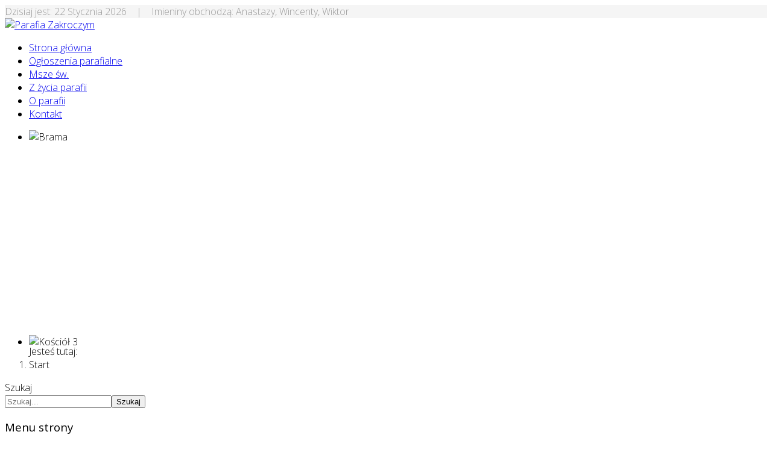

--- FILE ---
content_type: text/html; charset=utf-8
request_url: http://parafiazakroczym.pl/
body_size: 6848
content:
<!DOCTYPE html>
<html xmlns="http://www.w3.org/1999/xhtml" xml:lang="pl-pl" lang="pl-pl" dir="ltr">
	<head>
		<meta http-equiv="X-UA-Compatible" content="IE=edge">
		<meta name="viewport" content="width=device-width, initial-scale=1">
		<meta charset="utf-8">
	<meta name="rights" content="PaBlo">
	<meta name="description" content="Parafia Zakroczym - oficjalna strona.public $MetaDesc = ">
	<meta name="generator" content="Joomla! - Open Source Content Management">
	<title>Parafia Zakroczym - Strona główna</title>
	<link href="/templates/shaper_helix3/images/favicon.ico" rel="icon" type="image/vnd.microsoft.icon">
	<link href="http://parafiazakroczym.pl/component/finder/search.opensearch?Itemid=437" rel="search" title="OpenSearch Parafia Zakroczym" type="application/opensearchdescription+xml">
<link href="/media/vendor/awesomplete/css/awesomplete.css?1.1.7" rel="stylesheet">
	<link href="//fonts.googleapis.com/css?family=Open+Sans:300,300italic,regular,italic,600,600italic,700,700italic,800,800italic&amp;amp;subset=latin" rel="stylesheet">
	<link href="/templates/shaper_helix3/css/bootstrap.min.css" rel="stylesheet">
	<link href="/templates/shaper_helix3/css/fontawesome.min.css" rel="stylesheet">
	<link href="/templates/shaper_helix3/css/font-awesome-v4-shims.min.css" rel="stylesheet">
	<link href="/templates/shaper_helix3/css/template.css" rel="stylesheet">
	<link href="/templates/shaper_helix3/css/presets/preset2.css" rel="stylesheet" class="preset">
	<link href="/templates/shaper_helix3/css/frontend-edit.css" rel="stylesheet">
	<link href="/modules/mod_djimageslider/themes/default/css/djimageslider.css" rel="stylesheet">
	<style>body{font-family:Open Sans, sans-serif; font-weight:300; }</style>
	<style>h1{font-family:Open Sans, sans-serif; font-weight:800; }</style>
	<style>h2{font-family:Open Sans, sans-serif; font-weight:600; }</style>
	<style>h3{font-family:Open Sans, sans-serif; font-weight:normal; }</style>
	<style>h4{font-family:Open Sans, sans-serif; font-weight:normal; }</style>
	<style>h5{font-family:Open Sans, sans-serif; font-weight:600; }</style>
	<style>h6{font-family:Open Sans, sans-serif; font-weight:600; }</style>
	<style>@media (min-width: 1400px) {
.container {
max-width: 1140px;
}
}</style>
	<style>#sp-top-bar{ background-color:#f5f5f5;color:#999999; }</style>
<script src="/media/vendor/jquery/js/jquery.min.js?3.7.1"></script>
	<script src="/media/legacy/js/jquery-noconflict.min.js?504da4"></script>
	<script type="application/json" class="joomla-script-options new">{"joomla.jtext":{"MOD_FINDER_SEARCH_VALUE":"Szukaj...","COM_FINDER_SEARCH_FORM_LIST_LABEL":"Search Results","JLIB_JS_AJAX_ERROR_OTHER":"Wystąpił błąd podczas pobierania danych JSON: kod odpowiedzi HTTP %s.","JLIB_JS_AJAX_ERROR_PARSE":"Wystąpił błąd podczas przetwarzania następujących danych JSON:<br\/><code style=\"color:inherit;white-space:pre-wrap;padding:0;margin:0;border:0;background:inherit;\">%s<\/code>."},"finder-search":{"url":"\/component\/finder\/?task=suggestions.suggest&format=json&tmpl=component&Itemid=437"},"system.paths":{"root":"","rootFull":"http:\/\/parafiazakroczym.pl\/","base":"","baseFull":"http:\/\/parafiazakroczym.pl\/"},"csrf.token":"4371f9cd2b44dda610f57c42cc745824","plg_system_schedulerunner":{"interval":300}}</script>
	<script src="/media/system/js/core.min.js?a3d8f8"></script>
	<script src="/media/vendor/awesomplete/js/awesomplete.min.js?1.1.7" defer></script>
	<script src="/media/com_finder/js/finder.min.js?755761" type="module"></script>
	<script src="/media/plg_system_schedulerunner/js/run-schedule.min.js?229d3b" type="module"></script>
	<script src="/templates/shaper_helix3/js/bootstrap.min.js"></script>
	<script src="/templates/shaper_helix3/js/jquery.sticky.js"></script>
	<script src="/templates/shaper_helix3/js/main.js"></script>
	<script src="/templates/shaper_helix3/js/frontend-edit.js"></script>
	<script src="/media/djextensions/jquery-easing-1.4.1/jquery.easing.min.js"></script>
	<script src="/modules/mod_djimageslider/assets/js/slider.js?v=4.6.6"></script>
	<script>
var sp_preloader = '0';
</script>
	<script>
var sp_gotop = '0';
</script>
	<script>
var sp_offanimation = 'default';
</script>
			</head>
	
	<body class="site com-content view-featured no-layout no-task itemid-437 pl-pl ltr  layout-boxed off-canvas-menu-init">
	
		<div class="body-wrapper">
			<div class="body-innerwrapper">
				<section id="sp-top-bar"><div class="container"><div class="row"><div id="sp-top1" class="col-lg-6 "><div class="sp-column "></div></div><div id="sp-top2" class="col-lg-6 "><div class="sp-column "><div class="sp-module "><div class="sp-module-content"><div class="imieniny"><span class="imieniny">Dzisiaj jest:</span> 22 Stycznia 2026 &nbsp;&nbsp;&nbsp;|&nbsp;&nbsp;&nbsp;    <span class="imieniny">Imieniny obchodzą:</span> Anastazy, Wincenty, Wiktor
</div></div></div></div></div></div></div></section><header id="sp-header"><div class="container"><div class="row"><div id="sp-logo" class="col-8 col-lg-3 "><div class="sp-column "><div class="logo"><a href="/"><img class="sp-default-logo" src="/images/pz%20logo.png#joomlaImage://local-images/pz logo.png?width=650&height=531" srcset="" alt="Parafia Zakroczym"></a></div></div></div><div id="sp-menu" class="col-4 col-lg-9 "><div class="sp-column ">			<div class='sp-megamenu-wrapper'>
				<a id="offcanvas-toggler" class="d-block d-lg-none" aria-label="Helix3 Megamenu Options" href="#"><i class="fa fa-bars" aria-hidden="true" title="Helix3 Megamenu Options"></i></a>
				<ul class="sp-megamenu-parent menu-fade d-none d-lg-block"><li class="sp-menu-item active"><a  href="/"  >Strona główna</a></li><li class="sp-menu-item"><a  href="/ogloszenia-parafialne.html"  >Ogłoszenia parafialne</a></li><li class="sp-menu-item"><a  href="/msze-św.html"  >Msze św.</a></li><li class="sp-menu-item"><a  href="/z-zycia-parafii.html"  >Z życia parafii</a></li><li class="sp-menu-item"><a  href="/o-parafii.html"  >O parafii</a></li><li class="sp-menu-item"><a  href="/kontakt.html"  >Kontakt</a></li></ul>			</div>
		</div></div></div></div></header><section id="sp-top"><div class="container"><div class="row"><div id="sp-banner" class="col-lg-12 "><div class="sp-column "><div class="sp-module "><div class="sp-module-content">

<div style="border: 0px !important;">
    <div id="djslider-loader122" class="djslider-loader djslider-loader-default" data-animation='{"auto":"1","looponce":"0","transition":"easeInOutExpo","css3transition":"cubic-bezier(1.000, 0.000, 0.000, 1.000)","duration":"4000","delay":5000}' data-djslider='{"id":122,"slider_type":"2","slide_size":"1024","visible_slides":1,"direction":"left","show_buttons":"1","show_arrows":"1","preload":"100","css3":"1"}' tabindex="0">
        <div id="djslider122" class="djslider djslider-default" style="height: 340px; width: 1024px; max-width: 1024px !important;">
            <div id="slider-container122" class="slider-container" >
                <ul id="slider122" class="djslider-in">
                                            <li style="margin: 0 0px 0px 0 !important; height: 340px; width: 1024px;">
                                                                                            <img class="dj-image" src="/images/slides/brama.jpg#joomlaImage://local-images/slides/brama.jpg?width=1024&height=340" alt="Brama"  style="width: 100%; height: auto;"/>
                                                                                        
                        </li>
                                            <li style="margin: 0 0px 0px 0 !important; height: 340px; width: 1024px;">
                                                                                            <img class="dj-image" src="/images/slides/kosciol3.jpg#joomlaImage://local-images/slides/kosciol3.jpg?width=1024&height=340" alt="Kościół 3"  style="width: 100%; height: auto;"/>
                                                                                        
                        </li>
                                            <li style="margin: 0 0px 0px 0 !important; height: 340px; width: 1024px;">
                                                                                            <img class="dj-image" src="/images/slides/oltarz.jpg#joomlaImage://local-images/slides/oltarz.jpg?width=1024&height=340" alt="Ołtarz"  style="width: 100%; height: auto;"/>
                                                                                        
                        </li>
                                            <li style="margin: 0 0px 0px 0 !important; height: 340px; width: 1024px;">
                                                                                            <img class="dj-image" src="/images/slides/kosciol.jpg#joomlaImage://local-images/slides/kosciol.jpg?width=1024&height=340" alt="Kościół 1"  style="width: 100%; height: auto;"/>
                                                                                        
                        </li>
                                            <li style="margin: 0 0px 0px 0 !important; height: 340px; width: 1024px;">
                                                                                            <img class="dj-image" src="/images/slides/kosciol2.jpg#joomlaImage://local-images/slides/kosciol2.jpg?width=1024&height=340" alt="Kościół 2"  style="width: 100%; height: auto;"/>
                                                                                        
                        </li>
                                    </ul>
            </div>
                            <div id="navigation122" class="navigation-container" style="top: 44.117647058824%; margin: 0 0.9765625%;">
                                            <img id="prev122" class="prev-button showOnHover" src="/modules/mod_djimageslider/themes/default/images/prev.png" alt="Previous" tabindex="0" />
                        <img id="next122" class="next-button showOnHover" src="/modules/mod_djimageslider/themes/default/images/next.png" alt="Next" tabindex="0" />
                                                                <img id="play122" class="play-button showOnHover" src="/modules/mod_djimageslider/themes/default/images/play.png" alt="Play" tabindex="0" />
                        <img id="pause122" class="pause-button showOnHover" src="/modules/mod_djimageslider/themes/default/images/pause.png" alt="Pause" tabindex="0" />
                                    </div>
                                </div>
    </div>
</div>
<div class="djslider-end" style="clear: both" tabindex="0"></div></div></div></div></div></div></div></section><section id="sp-page-title"><div class="row"><div id="sp-breadcrumb" class="col-lg-12 "><div class="sp-column "><div class="sp-module "><div class="sp-module-content">
<ol class="breadcrumb">
	<span>Jesteś tutaj: &#160;</span><li class="breadcrumb-item active">Start</li></ol>
</div></div></div></div></div></section><section id="sp-main-body"><div class="container"><div class="row"><div id="sp-left" class="col-lg-3 "><div class="sp-column custom-class"><div class="sp-module "><div class="sp-module-content">
<form class="mod-finder js-finder-searchform form-search" action="/component/finder/search.html?Itemid=437" method="get" role="search">
    <label for="mod-finder-searchword121" class="finder">Szukaj</label><div class="mod-finder__search input-group"><input type="text" name="q" id="mod-finder-searchword121" class="js-finder-search-query form-control" value="" placeholder="Szukaj..."><button class="btn btn-primary" type="submit"><span class="icon-search icon-white" aria-hidden="true"></span> Szukaj</button></div>
            <input type="hidden" name="Itemid" value="437"></form>
</div></div><div class="sp-module _menu"><h3 class="sp-module-title">Menu strony</h3><div class="sp-module-content"><ul class="nav menu">
<li class="item-437  current active"><a href="/" > Strona główna</a></li><li class="item-280  parent"><a href="/ogloszenia-parafialne.html" > Ogłoszenia parafialne</a></li><li class="item-514"><a href="/kurs-przedmalzenski.html" > Kurs przedmałżeński</a></li><li class="item-491"><a href="/z-zycia-parafii.html" > Z życia parafii</a></li><li class="item-548"><a href="/dekoracje-kościoła.html" > Dekoracje kościoła</a></li><li class="item-492"><a href="/galerie.html" > Galerie</a></li><li class="item-680"><a href="/nagrania.html" > Nagrania</a></li><li class="item-278"><a href="/o-parafii.html" > O parafii</a></li><li class="item-436"><a href="/porzadek-nabozenstw.html" > Porządek nabożeństw</a></li><li class="item-675"><a href="/formularze.html" > Formularze</a></li><li class="item-470  parent"><a href="/?Itemid=470" > Ciekawe strony</a></li><li class="item-279"><a href="/kontakt.html" > Kontakt</a></li></ul>
</div></div><div class="sp-module "><div class="sp-module-content"><div class="mod_facebooklikeboxgenius ">
   <div class="fb-page" 
        data-href="https://www.facebook.com/parafiazakroczym" 
        data-tabs="timeline" 
        data-width="350" 
        data-height="500" 
        data-small-header="false" 
        data-adapt-container-width="true" 
        data-hide-cover="false" 
        data-hide-cta="false"
        data-show-facepile="true">
        <div class="fb-xfbml-parse-ignore">
          <blockquote cite="https://www.facebook.com/parafiazakroczym">
            <a href="https://www.facebook.com/parafiazakroczym">Facebook</a>
          </blockquote>
        </div>
      </div>
	  <!--<div style="font-size: 9px; color: #808080; font-weight: normal; font-family: tahoma,verdana,arial,sans-serif; line-height: 1.28; text-align: right; direction: ltr;"><a href="/" target="_blank" style="color: #808080;" title=""></a></div>-->
</div>  
 <div id="fb-root"></div>
<script>(function(d, s, id) {
  var js, fjs = d.getElementsByTagName(s)[0];
  if (d.getElementById(id)) return;
  js = d.createElement(s); js.id = id;
  js.src = "//connect.facebook.net/en_US/sdk.js#xfbml=1&version=v2.5&appId=262562957268319";
  fjs.parentNode.insertBefore(js, fjs);
}(document, 'script', 'facebook-jssdk'));</script>
			

      </div></div></div></div><div id="sp-component" class="col-lg-9 "><div class="sp-column "><div id="system-message-container">
	</div>
<div class="blog-featured" itemscope itemtype="http://schema.org/Blog">



	<div class="article-list">
								<div class="row items-row cols-1 row-0 row">
						
			<div class="col-lg-12 item column-1">
				<div class="article"
					itemprop="blogPost" itemscope itemtype="https://schema.org/BlogPosting">
					



<div class="entry-header">

	

			
<dl class="article-info">
	
		<dt class="article-info-term"></dt>	
			
					<dd class="createdby" itemprop="author" itemscope itemtype="http://schema.org/Person">
	<i class="fa fa-user" area-hidden="true"></i>
					<span itemprop="name" data-toggle="tooltip" title="Autor: ">Proboszcz</span>	</dd>		
		
		
		
					<dd class="published">
	<i class="fa fa-calendar-o" area-hidden="true"></i>
	<time datetime="2026-01-17T20:06:39+01:00" itemprop="datePublished" data-toggle="tooltip" title="Data publikacji">
		17 styczeń 2026	</time>
</dd>			
			
		
			</dl>
		
	
			<h2 itemprop="name">
							<a href="/ogloszenia-parafialne/2062-ogłoszenia-parafialne-ii-niedziela-zwykła-18-01-2024.html" itemprop="url">
				Ogłoszenia Parafialne - II Niedziela Zwykła (18.01.2024)</a>
					</h2>
	
			</div>


 <p>1. Bóg zapłać za dzisiejsze ofiary złożone na ogrzewanie naszego kościoła. Przypominam, że minionym tygodniu na paliwo wydaliśmy 6 tyś. złotych</p>
<p><br />2. W środę obchodzimy Dzień Babci a w czwartek Dzień Dziadka. Wszystkim babciom i dziadkom żyjącym życzymy dożo zdrowia i Błogosławieństwa Bożego, zaś dla zmarłych modlimy się o wieczne zbawienie.</p>



	
<p class="readmore">
	<a class="btn btn-secondary" href="/ogloszenia-parafialne/2062-ogłoszenia-parafialne-ii-niedziela-zwykła-18-01-2024.html" itemprop="url">
		Więcej&hellip;	</a>
</p>


				</div>
			</div>
			
										</div>
											<div class="row items-row cols-1 row-1 row">
						
			<div class="col-lg-12 item column-1">
				<div class="article"
					itemprop="blogPost" itemscope itemtype="https://schema.org/BlogPosting">
					



<div class="entry-header">

	

			
<dl class="article-info">
	
		<dt class="article-info-term"></dt>	
			
					<dd class="createdby" itemprop="author" itemscope itemtype="http://schema.org/Person">
	<i class="fa fa-user" area-hidden="true"></i>
					<span itemprop="name" data-toggle="tooltip" title="Autor: ">Proboszcz</span>	</dd>		
		
		
		
					<dd class="published">
	<i class="fa fa-calendar-o" area-hidden="true"></i>
	<time datetime="2026-01-17T20:04:07+01:00" itemprop="datePublished" data-toggle="tooltip" title="Data publikacji">
		17 styczeń 2026	</time>
</dd>			
			
		
			</dl>
		
	
			<h2 itemprop="name">
							<a href="/ogloszenia-parafialne/intencje-mszalne/2061-intencje-mszalne-19-25-01-2027.html" itemprop="url">
				Intencje Mszalne 19 - 25.01.2027</a>
					</h2>
	
			</div>


 <p><strong>Poniedziałek</strong><br />godz. 07:00 + Arkadiusz Majewski<br />godz. 07:00 + Wiesława Budek (pp)<br /><br /><strong>Wtorek</strong><br />godz. 17:30 + Kazimierz Szostak (pp) <br />godz. 18:00 + Stefan Sosnowski (pp)</p>



	
<p class="readmore">
	<a class="btn btn-secondary" href="/ogloszenia-parafialne/intencje-mszalne/2061-intencje-mszalne-19-25-01-2027.html" itemprop="url">
		Więcej&hellip;	</a>
</p>


				</div>
			</div>
			
										</div>
											<div class="row items-row cols-1 row-2 row">
						
			<div class="col-lg-12 item column-1">
				<div class="article"
					itemprop="blogPost" itemscope itemtype="https://schema.org/BlogPosting">
					



<div class="entry-header">

	

			
<dl class="article-info">
	
		<dt class="article-info-term"></dt>	
			
					<dd class="createdby" itemprop="author" itemscope itemtype="http://schema.org/Person">
	<i class="fa fa-user" area-hidden="true"></i>
					<span itemprop="name" data-toggle="tooltip" title="Autor: ">Proboszcz</span>	</dd>		
		
		
		
					<dd class="published">
	<i class="fa fa-calendar-o" area-hidden="true"></i>
	<time datetime="2022-09-29T15:11:54+02:00" itemprop="datePublished" data-toggle="tooltip" title="Data publikacji">
		29 wrzesień 2022	</time>
</dd>			
			
		
			</dl>
		
	
			<h2 itemprop="name">
							<a href="/z-zycia-parafii/1721-tesaloniki-i-filipia.html" itemprop="url">
				Tesaloniki i Filipia</a>
					</h2>
	
			</div>


 <p style="text-align: justify;"><img src="/images/parafia/2022_tesaloniki.jpg" alt="palermo 2021" width="120" height="90" style="margin-right: 10px; float: left;" />&nbsp;&nbsp;&nbsp;&nbsp;&nbsp;&nbsp;&nbsp; Dziś zwiedzaliśmy Tesaloniki i Filipię. W Filipii w miejscu gdzie została ochrzczona św. Lidia odprawiliśmy Mszę Świętą. Jutro wracamy do kraju.<br /><br /></p>
<p>&nbsp;</p>



	
<p class="readmore">
	<a class="btn btn-secondary" href="/z-zycia-parafii/1721-tesaloniki-i-filipia.html" itemprop="url">
		Więcej&hellip;	</a>
</p>


				</div>
			</div>
			
										</div>
											<div class="row items-row cols-1 row-3 row">
						
			<div class="col-lg-12 item column-1">
				<div class="article"
					itemprop="blogPost" itemscope itemtype="https://schema.org/BlogPosting">
					



<div class="entry-header">

	

			
<dl class="article-info">
	
		<dt class="article-info-term"></dt>	
			
					<dd class="createdby" itemprop="author" itemscope itemtype="http://schema.org/Person">
	<i class="fa fa-user" area-hidden="true"></i>
					<span itemprop="name" data-toggle="tooltip" title="Autor: ">Proboszcz</span>	</dd>		
		
		
		
					<dd class="published">
	<i class="fa fa-calendar-o" area-hidden="true"></i>
	<time datetime="2022-09-28T17:11:54+02:00" itemprop="datePublished" data-toggle="tooltip" title="Data publikacji">
		28 wrzesień 2022	</time>
</dd>			
			
		
			</dl>
		
	
			<h2 itemprop="name">
							<a href="/z-zycia-parafii/1720-termopile-i-olimp.html" itemprop="url">
				Termopile i Olimp</a>
					</h2>
	
			</div>


 <p style="text-align: justify;"><img src="/images/parafia/2022_olimp.jpg" alt="palermo 2021" width="120" height="90" style="margin-right: 10px; float: left;" />&nbsp;&nbsp;&nbsp;&nbsp;&nbsp;&nbsp;&nbsp; Dziś po Mszy św. którą odprawiliśmy w kościele polskim w Atenach udaliśmy się do Tesalonik. Po drodze odwiedziliśmy Termopile i Olimp. Tesaloniki będziemy zwiedzać jutro.<br /><br /></p>
<p>&nbsp;</p>



	
<p class="readmore">
	<a class="btn btn-secondary" href="/z-zycia-parafii/1720-termopile-i-olimp.html" itemprop="url">
		Więcej&hellip;	</a>
</p>


				</div>
			</div>
			
										</div>
											<div class="row items-row cols-1 row-4 row">
						
			<div class="col-lg-12 item column-1">
				<div class="article"
					itemprop="blogPost" itemscope itemtype="https://schema.org/BlogPosting">
					



<div class="entry-header">

	

			
<dl class="article-info">
	
		<dt class="article-info-term"></dt>	
			
					<dd class="createdby" itemprop="author" itemscope itemtype="http://schema.org/Person">
	<i class="fa fa-user" area-hidden="true"></i>
					<span itemprop="name" data-toggle="tooltip" title="Autor: ">Proboszcz</span>	</dd>		
		
		
		
					<dd class="published">
	<i class="fa fa-calendar-o" area-hidden="true"></i>
	<time datetime="2022-09-27T18:11:54+02:00" itemprop="datePublished" data-toggle="tooltip" title="Data publikacji">
		27 wrzesień 2022	</time>
</dd>			
			
		
			</dl>
		
	
			<h2 itemprop="name">
							<a href="/z-zycia-parafii/1719-ateny.html" itemprop="url">
				Ateny</a>
					</h2>
	
			</div>


 <p style="text-align: justify;"><img src="/images/parafia/2022_ateny.jpg" alt="palermo 2021" width="120" height="90" style="margin-right: 10px; float: left;" />&nbsp;&nbsp;&nbsp;&nbsp;&nbsp;&nbsp;&nbsp; Dziś Ateny. Odwiedziliśmy starożytną część Aten, następnie był spacer po najciekawszych uliczkach miasta i chwila na indywidualny spacer. Dzień zakończyliśmy Mszą Świętą w Polskim kościele.<br /><br /></p>
<p>&nbsp;</p>



	
<p class="readmore">
	<a class="btn btn-secondary" href="/z-zycia-parafii/1719-ateny.html" itemprop="url">
		Więcej&hellip;	</a>
</p>


				</div>
			</div>
			
										</div>
											<div class="row items-row cols-1 row-5 row">
						
			<div class="col-lg-12 item column-1">
				<div class="article"
					itemprop="blogPost" itemscope itemtype="https://schema.org/BlogPosting">
					



<div class="entry-header">

	

			
<dl class="article-info">
	
		<dt class="article-info-term"></dt>	
			
					<dd class="createdby" itemprop="author" itemscope itemtype="http://schema.org/Person">
	<i class="fa fa-user" area-hidden="true"></i>
					<span itemprop="name" data-toggle="tooltip" title="Autor: ">Proboszcz</span>	</dd>		
		
		
		
					<dd class="published">
	<i class="fa fa-calendar-o" area-hidden="true"></i>
	<time datetime="2022-09-25T17:11:54+02:00" itemprop="datePublished" data-toggle="tooltip" title="Data publikacji">
		25 wrzesień 2022	</time>
</dd>			
			
		
			</dl>
		
	
			<h2 itemprop="name">
							<a href="/z-zycia-parafii/1718-starożytny-korynt-,mykeny-i-epidauros.html" itemprop="url">
				Starożytny Korynt ,Mykeny i Epidauros</a>
					</h2>
	
			</div>


 <p style="text-align: justify;"><img src="/images/parafia/2022_grecja_2.jpg" alt="palermo 2021" width="120" height="90" style="margin-right: 10px; float: left;" />&nbsp;&nbsp;&nbsp;&nbsp; Dziś odwiedziliśmy Korynt - miejsce gdzie przebywał i nauczał św. Paweł, Mykeny w których znajduje się grób Agamemnona i Epidauros w którym jest największy teatr antyczny. W Koryncie odprawiliśmy Mszę świętą. Poniżej fotograficzna fotorelacja z dzisiejszego dnia.<br /><br /></p>
<p>&nbsp;</p>



	
<p class="readmore">
	<a class="btn btn-secondary" href="/z-zycia-parafii/1718-starożytny-korynt-,mykeny-i-epidauros.html" itemprop="url">
		Więcej&hellip;	</a>
</p>


				</div>
			</div>
			
										</div>
											<div class="row items-row cols-1 row-6 row">
						
			<div class="col-lg-12 item column-1">
				<div class="article"
					itemprop="blogPost" itemscope itemtype="https://schema.org/BlogPosting">
					



<div class="entry-header">

	

			
<dl class="article-info">
	
		<dt class="article-info-term"></dt>	
			
					<dd class="createdby" itemprop="author" itemscope itemtype="http://schema.org/Person">
	<i class="fa fa-user" area-hidden="true"></i>
					<span itemprop="name" data-toggle="tooltip" title="Autor: ">Proboszcz</span>	</dd>		
		
		
		
					<dd class="published">
	<i class="fa fa-calendar-o" area-hidden="true"></i>
	<time datetime="2022-09-24T17:11:54+02:00" itemprop="datePublished" data-toggle="tooltip" title="Data publikacji">
		24 wrzesień 2022	</time>
</dd>			
			
		
			</dl>
		
	
			<h2 itemprop="name">
							<a href="/z-zycia-parafii/1717-meteory-i-wyrocznia-delfijska.html" itemprop="url">
				Meteory i Wyrocznia Delfijska</a>
					</h2>
	
			</div>


 <p style="text-align: justify;"><img src="/images/parafia/2022_meteory.jpg" alt="palermo 2021" width="120" height="90" style="margin-right: 10px; float: left;" />&nbsp;&nbsp;&nbsp;&nbsp; W dniu wczorajszym dotarliśmy szczęśliwie do Grecji. Dziś odwiedziliśmy Meteory - byliśmy w dwóch klasztorach - św Mikołaja i św. Varlana, a następnie udaliśmy się do Delf. Piękna pogoda i niesamowite widoki zrekompensowały nam trud górskich wspinaczek. Oto kilka fotek z dnia dzisiejszego.<br /><br /></p>



	
<p class="readmore">
	<a class="btn btn-secondary" href="/z-zycia-parafii/1717-meteory-i-wyrocznia-delfijska.html" itemprop="url">
		Więcej&hellip;	</a>
</p>


				</div>
			</div>
			
										</div>
											<div class="row items-row cols-1 row-7 row">
						
			<div class="col-lg-12 item column-1">
				<div class="article"
					itemprop="blogPost" itemscope itemtype="https://schema.org/BlogPosting">
					



<div class="entry-header">

	

			
<dl class="article-info">
	
		<dt class="article-info-term"></dt>	
			
					<dd class="createdby" itemprop="author" itemscope itemtype="http://schema.org/Person">
	<i class="fa fa-user" area-hidden="true"></i>
					<span itemprop="name" data-toggle="tooltip" title="Autor: ">Proboszcz</span>	</dd>		
		
		
		
					<dd class="published">
	<i class="fa fa-calendar-o" area-hidden="true"></i>
	<time datetime="2020-03-27T13:13:15+01:00" itemprop="datePublished" data-toggle="tooltip" title="Data publikacji">
		27 marzec 2020	</time>
</dd>			
			
		
			</dl>
		
	
			<h2 itemprop="name">
							<a href="/ogloszenia-parafialne/1461-facegook-parafialny.html" itemprop="url">
				Facebook parafialny</a>
					</h2>
	
			</div>


 <p><span style="font-size: 14pt;"><strong><span style="color: #ff0000;">Facebook parafialny</span></strong></span></p>



	
<p class="readmore">
	<a class="btn btn-secondary" href="/ogloszenia-parafialne/1461-facegook-parafialny.html" itemprop="url">
		Więcej&hellip;	</a>
</p>


				</div>
			</div>
			
										</div>
						</div>



</div>
</div></div></div></div></section><footer id="sp-footer"><div class="container"><div class="row"><div id="sp-footer1" class="col-lg-12 "><div class="sp-column "><div class="sp-module "><div class="sp-module-content">
<div id="mod-custom95" class="mod-custom custom">
    <center><!-- stat.4u.pl NiE KaSoWaC --> <a href="http://stat.4u.pl/?parafiazakroczym" target="_top" title="statystyki stron WWW"><img src="http://adstat.4u.pl/s4u.gif" alt="stat4u" border="0" /></a>
<script type="text/javascript" language="JavaScript">
<!--
function s4upl() { return "&r=er";}
//-->
</script>
<script src="http://adstat.4u.pl/s.js?parafiazakroczym" type="text/javascript" language="JavaScript"></script>
<script type="text/javascript" language="JavaScript">
<!--
s4uext=s4upl();
document.write('<img alt="stat4u" src="http://stat.4u.pl/cgi-bin/s.cgi?i=parafiazakroczym'+s4uext+'" width="1" height="1">')
//-->
</script>
<noscript><img alt="stat4u" src="http://stat.4u.pl/cgi-bin/s.cgi?i=parafiazakroczym&amp;r=ns" width="1" height="1"></noscript><!-- stat.4u.pl KoNiEc --> Created by PaBlo</center></div>
</div></div><span class="sp-copyright">© 2026 Parafia Rzymskokatolicka p. w. św. Józefa w Zakroczymiu.</span></div></div></div></div></footer>			</div>
		</div>
		
		<!-- Off Canvas Menu -->
		<div class="offcanvas-menu">
			<a href="#" class="close-offcanvas" aria-label="Close"><i class="fa fa-remove" aria-hidden="true" title="Close"></i></a>
			<div class="offcanvas-inner">
									<p class="alert alert-warning">
						Please publish modules in <strong>offcanvas</strong> position.					</p>
							</div>
		</div>
				
						
		
		
				
		<!-- Go to top -->
			</body>
</html>